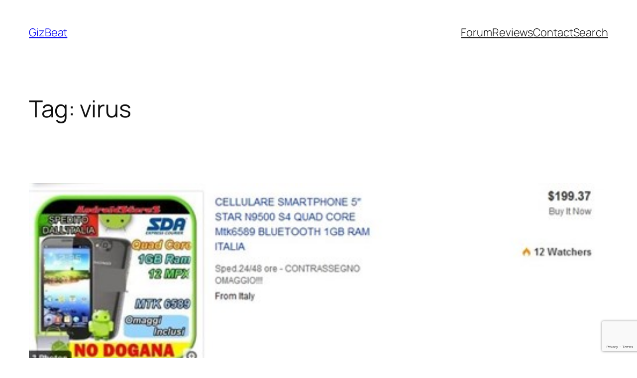

--- FILE ---
content_type: text/html; charset=utf-8
request_url: https://www.google.com/recaptcha/api2/anchor?ar=1&k=6LdPI4wUAAAAAKseYFKKmw1hSj-c7hFUlit1u-Gd&co=aHR0cHM6Ly9naXpiZWF0LmNvbTo0NDM.&hl=en&v=PoyoqOPhxBO7pBk68S4YbpHZ&size=invisible&anchor-ms=20000&execute-ms=30000&cb=gem1mv369b9c
body_size: 48680
content:
<!DOCTYPE HTML><html dir="ltr" lang="en"><head><meta http-equiv="Content-Type" content="text/html; charset=UTF-8">
<meta http-equiv="X-UA-Compatible" content="IE=edge">
<title>reCAPTCHA</title>
<style type="text/css">
/* cyrillic-ext */
@font-face {
  font-family: 'Roboto';
  font-style: normal;
  font-weight: 400;
  font-stretch: 100%;
  src: url(//fonts.gstatic.com/s/roboto/v48/KFO7CnqEu92Fr1ME7kSn66aGLdTylUAMa3GUBHMdazTgWw.woff2) format('woff2');
  unicode-range: U+0460-052F, U+1C80-1C8A, U+20B4, U+2DE0-2DFF, U+A640-A69F, U+FE2E-FE2F;
}
/* cyrillic */
@font-face {
  font-family: 'Roboto';
  font-style: normal;
  font-weight: 400;
  font-stretch: 100%;
  src: url(//fonts.gstatic.com/s/roboto/v48/KFO7CnqEu92Fr1ME7kSn66aGLdTylUAMa3iUBHMdazTgWw.woff2) format('woff2');
  unicode-range: U+0301, U+0400-045F, U+0490-0491, U+04B0-04B1, U+2116;
}
/* greek-ext */
@font-face {
  font-family: 'Roboto';
  font-style: normal;
  font-weight: 400;
  font-stretch: 100%;
  src: url(//fonts.gstatic.com/s/roboto/v48/KFO7CnqEu92Fr1ME7kSn66aGLdTylUAMa3CUBHMdazTgWw.woff2) format('woff2');
  unicode-range: U+1F00-1FFF;
}
/* greek */
@font-face {
  font-family: 'Roboto';
  font-style: normal;
  font-weight: 400;
  font-stretch: 100%;
  src: url(//fonts.gstatic.com/s/roboto/v48/KFO7CnqEu92Fr1ME7kSn66aGLdTylUAMa3-UBHMdazTgWw.woff2) format('woff2');
  unicode-range: U+0370-0377, U+037A-037F, U+0384-038A, U+038C, U+038E-03A1, U+03A3-03FF;
}
/* math */
@font-face {
  font-family: 'Roboto';
  font-style: normal;
  font-weight: 400;
  font-stretch: 100%;
  src: url(//fonts.gstatic.com/s/roboto/v48/KFO7CnqEu92Fr1ME7kSn66aGLdTylUAMawCUBHMdazTgWw.woff2) format('woff2');
  unicode-range: U+0302-0303, U+0305, U+0307-0308, U+0310, U+0312, U+0315, U+031A, U+0326-0327, U+032C, U+032F-0330, U+0332-0333, U+0338, U+033A, U+0346, U+034D, U+0391-03A1, U+03A3-03A9, U+03B1-03C9, U+03D1, U+03D5-03D6, U+03F0-03F1, U+03F4-03F5, U+2016-2017, U+2034-2038, U+203C, U+2040, U+2043, U+2047, U+2050, U+2057, U+205F, U+2070-2071, U+2074-208E, U+2090-209C, U+20D0-20DC, U+20E1, U+20E5-20EF, U+2100-2112, U+2114-2115, U+2117-2121, U+2123-214F, U+2190, U+2192, U+2194-21AE, U+21B0-21E5, U+21F1-21F2, U+21F4-2211, U+2213-2214, U+2216-22FF, U+2308-230B, U+2310, U+2319, U+231C-2321, U+2336-237A, U+237C, U+2395, U+239B-23B7, U+23D0, U+23DC-23E1, U+2474-2475, U+25AF, U+25B3, U+25B7, U+25BD, U+25C1, U+25CA, U+25CC, U+25FB, U+266D-266F, U+27C0-27FF, U+2900-2AFF, U+2B0E-2B11, U+2B30-2B4C, U+2BFE, U+3030, U+FF5B, U+FF5D, U+1D400-1D7FF, U+1EE00-1EEFF;
}
/* symbols */
@font-face {
  font-family: 'Roboto';
  font-style: normal;
  font-weight: 400;
  font-stretch: 100%;
  src: url(//fonts.gstatic.com/s/roboto/v48/KFO7CnqEu92Fr1ME7kSn66aGLdTylUAMaxKUBHMdazTgWw.woff2) format('woff2');
  unicode-range: U+0001-000C, U+000E-001F, U+007F-009F, U+20DD-20E0, U+20E2-20E4, U+2150-218F, U+2190, U+2192, U+2194-2199, U+21AF, U+21E6-21F0, U+21F3, U+2218-2219, U+2299, U+22C4-22C6, U+2300-243F, U+2440-244A, U+2460-24FF, U+25A0-27BF, U+2800-28FF, U+2921-2922, U+2981, U+29BF, U+29EB, U+2B00-2BFF, U+4DC0-4DFF, U+FFF9-FFFB, U+10140-1018E, U+10190-1019C, U+101A0, U+101D0-101FD, U+102E0-102FB, U+10E60-10E7E, U+1D2C0-1D2D3, U+1D2E0-1D37F, U+1F000-1F0FF, U+1F100-1F1AD, U+1F1E6-1F1FF, U+1F30D-1F30F, U+1F315, U+1F31C, U+1F31E, U+1F320-1F32C, U+1F336, U+1F378, U+1F37D, U+1F382, U+1F393-1F39F, U+1F3A7-1F3A8, U+1F3AC-1F3AF, U+1F3C2, U+1F3C4-1F3C6, U+1F3CA-1F3CE, U+1F3D4-1F3E0, U+1F3ED, U+1F3F1-1F3F3, U+1F3F5-1F3F7, U+1F408, U+1F415, U+1F41F, U+1F426, U+1F43F, U+1F441-1F442, U+1F444, U+1F446-1F449, U+1F44C-1F44E, U+1F453, U+1F46A, U+1F47D, U+1F4A3, U+1F4B0, U+1F4B3, U+1F4B9, U+1F4BB, U+1F4BF, U+1F4C8-1F4CB, U+1F4D6, U+1F4DA, U+1F4DF, U+1F4E3-1F4E6, U+1F4EA-1F4ED, U+1F4F7, U+1F4F9-1F4FB, U+1F4FD-1F4FE, U+1F503, U+1F507-1F50B, U+1F50D, U+1F512-1F513, U+1F53E-1F54A, U+1F54F-1F5FA, U+1F610, U+1F650-1F67F, U+1F687, U+1F68D, U+1F691, U+1F694, U+1F698, U+1F6AD, U+1F6B2, U+1F6B9-1F6BA, U+1F6BC, U+1F6C6-1F6CF, U+1F6D3-1F6D7, U+1F6E0-1F6EA, U+1F6F0-1F6F3, U+1F6F7-1F6FC, U+1F700-1F7FF, U+1F800-1F80B, U+1F810-1F847, U+1F850-1F859, U+1F860-1F887, U+1F890-1F8AD, U+1F8B0-1F8BB, U+1F8C0-1F8C1, U+1F900-1F90B, U+1F93B, U+1F946, U+1F984, U+1F996, U+1F9E9, U+1FA00-1FA6F, U+1FA70-1FA7C, U+1FA80-1FA89, U+1FA8F-1FAC6, U+1FACE-1FADC, U+1FADF-1FAE9, U+1FAF0-1FAF8, U+1FB00-1FBFF;
}
/* vietnamese */
@font-face {
  font-family: 'Roboto';
  font-style: normal;
  font-weight: 400;
  font-stretch: 100%;
  src: url(//fonts.gstatic.com/s/roboto/v48/KFO7CnqEu92Fr1ME7kSn66aGLdTylUAMa3OUBHMdazTgWw.woff2) format('woff2');
  unicode-range: U+0102-0103, U+0110-0111, U+0128-0129, U+0168-0169, U+01A0-01A1, U+01AF-01B0, U+0300-0301, U+0303-0304, U+0308-0309, U+0323, U+0329, U+1EA0-1EF9, U+20AB;
}
/* latin-ext */
@font-face {
  font-family: 'Roboto';
  font-style: normal;
  font-weight: 400;
  font-stretch: 100%;
  src: url(//fonts.gstatic.com/s/roboto/v48/KFO7CnqEu92Fr1ME7kSn66aGLdTylUAMa3KUBHMdazTgWw.woff2) format('woff2');
  unicode-range: U+0100-02BA, U+02BD-02C5, U+02C7-02CC, U+02CE-02D7, U+02DD-02FF, U+0304, U+0308, U+0329, U+1D00-1DBF, U+1E00-1E9F, U+1EF2-1EFF, U+2020, U+20A0-20AB, U+20AD-20C0, U+2113, U+2C60-2C7F, U+A720-A7FF;
}
/* latin */
@font-face {
  font-family: 'Roboto';
  font-style: normal;
  font-weight: 400;
  font-stretch: 100%;
  src: url(//fonts.gstatic.com/s/roboto/v48/KFO7CnqEu92Fr1ME7kSn66aGLdTylUAMa3yUBHMdazQ.woff2) format('woff2');
  unicode-range: U+0000-00FF, U+0131, U+0152-0153, U+02BB-02BC, U+02C6, U+02DA, U+02DC, U+0304, U+0308, U+0329, U+2000-206F, U+20AC, U+2122, U+2191, U+2193, U+2212, U+2215, U+FEFF, U+FFFD;
}
/* cyrillic-ext */
@font-face {
  font-family: 'Roboto';
  font-style: normal;
  font-weight: 500;
  font-stretch: 100%;
  src: url(//fonts.gstatic.com/s/roboto/v48/KFO7CnqEu92Fr1ME7kSn66aGLdTylUAMa3GUBHMdazTgWw.woff2) format('woff2');
  unicode-range: U+0460-052F, U+1C80-1C8A, U+20B4, U+2DE0-2DFF, U+A640-A69F, U+FE2E-FE2F;
}
/* cyrillic */
@font-face {
  font-family: 'Roboto';
  font-style: normal;
  font-weight: 500;
  font-stretch: 100%;
  src: url(//fonts.gstatic.com/s/roboto/v48/KFO7CnqEu92Fr1ME7kSn66aGLdTylUAMa3iUBHMdazTgWw.woff2) format('woff2');
  unicode-range: U+0301, U+0400-045F, U+0490-0491, U+04B0-04B1, U+2116;
}
/* greek-ext */
@font-face {
  font-family: 'Roboto';
  font-style: normal;
  font-weight: 500;
  font-stretch: 100%;
  src: url(//fonts.gstatic.com/s/roboto/v48/KFO7CnqEu92Fr1ME7kSn66aGLdTylUAMa3CUBHMdazTgWw.woff2) format('woff2');
  unicode-range: U+1F00-1FFF;
}
/* greek */
@font-face {
  font-family: 'Roboto';
  font-style: normal;
  font-weight: 500;
  font-stretch: 100%;
  src: url(//fonts.gstatic.com/s/roboto/v48/KFO7CnqEu92Fr1ME7kSn66aGLdTylUAMa3-UBHMdazTgWw.woff2) format('woff2');
  unicode-range: U+0370-0377, U+037A-037F, U+0384-038A, U+038C, U+038E-03A1, U+03A3-03FF;
}
/* math */
@font-face {
  font-family: 'Roboto';
  font-style: normal;
  font-weight: 500;
  font-stretch: 100%;
  src: url(//fonts.gstatic.com/s/roboto/v48/KFO7CnqEu92Fr1ME7kSn66aGLdTylUAMawCUBHMdazTgWw.woff2) format('woff2');
  unicode-range: U+0302-0303, U+0305, U+0307-0308, U+0310, U+0312, U+0315, U+031A, U+0326-0327, U+032C, U+032F-0330, U+0332-0333, U+0338, U+033A, U+0346, U+034D, U+0391-03A1, U+03A3-03A9, U+03B1-03C9, U+03D1, U+03D5-03D6, U+03F0-03F1, U+03F4-03F5, U+2016-2017, U+2034-2038, U+203C, U+2040, U+2043, U+2047, U+2050, U+2057, U+205F, U+2070-2071, U+2074-208E, U+2090-209C, U+20D0-20DC, U+20E1, U+20E5-20EF, U+2100-2112, U+2114-2115, U+2117-2121, U+2123-214F, U+2190, U+2192, U+2194-21AE, U+21B0-21E5, U+21F1-21F2, U+21F4-2211, U+2213-2214, U+2216-22FF, U+2308-230B, U+2310, U+2319, U+231C-2321, U+2336-237A, U+237C, U+2395, U+239B-23B7, U+23D0, U+23DC-23E1, U+2474-2475, U+25AF, U+25B3, U+25B7, U+25BD, U+25C1, U+25CA, U+25CC, U+25FB, U+266D-266F, U+27C0-27FF, U+2900-2AFF, U+2B0E-2B11, U+2B30-2B4C, U+2BFE, U+3030, U+FF5B, U+FF5D, U+1D400-1D7FF, U+1EE00-1EEFF;
}
/* symbols */
@font-face {
  font-family: 'Roboto';
  font-style: normal;
  font-weight: 500;
  font-stretch: 100%;
  src: url(//fonts.gstatic.com/s/roboto/v48/KFO7CnqEu92Fr1ME7kSn66aGLdTylUAMaxKUBHMdazTgWw.woff2) format('woff2');
  unicode-range: U+0001-000C, U+000E-001F, U+007F-009F, U+20DD-20E0, U+20E2-20E4, U+2150-218F, U+2190, U+2192, U+2194-2199, U+21AF, U+21E6-21F0, U+21F3, U+2218-2219, U+2299, U+22C4-22C6, U+2300-243F, U+2440-244A, U+2460-24FF, U+25A0-27BF, U+2800-28FF, U+2921-2922, U+2981, U+29BF, U+29EB, U+2B00-2BFF, U+4DC0-4DFF, U+FFF9-FFFB, U+10140-1018E, U+10190-1019C, U+101A0, U+101D0-101FD, U+102E0-102FB, U+10E60-10E7E, U+1D2C0-1D2D3, U+1D2E0-1D37F, U+1F000-1F0FF, U+1F100-1F1AD, U+1F1E6-1F1FF, U+1F30D-1F30F, U+1F315, U+1F31C, U+1F31E, U+1F320-1F32C, U+1F336, U+1F378, U+1F37D, U+1F382, U+1F393-1F39F, U+1F3A7-1F3A8, U+1F3AC-1F3AF, U+1F3C2, U+1F3C4-1F3C6, U+1F3CA-1F3CE, U+1F3D4-1F3E0, U+1F3ED, U+1F3F1-1F3F3, U+1F3F5-1F3F7, U+1F408, U+1F415, U+1F41F, U+1F426, U+1F43F, U+1F441-1F442, U+1F444, U+1F446-1F449, U+1F44C-1F44E, U+1F453, U+1F46A, U+1F47D, U+1F4A3, U+1F4B0, U+1F4B3, U+1F4B9, U+1F4BB, U+1F4BF, U+1F4C8-1F4CB, U+1F4D6, U+1F4DA, U+1F4DF, U+1F4E3-1F4E6, U+1F4EA-1F4ED, U+1F4F7, U+1F4F9-1F4FB, U+1F4FD-1F4FE, U+1F503, U+1F507-1F50B, U+1F50D, U+1F512-1F513, U+1F53E-1F54A, U+1F54F-1F5FA, U+1F610, U+1F650-1F67F, U+1F687, U+1F68D, U+1F691, U+1F694, U+1F698, U+1F6AD, U+1F6B2, U+1F6B9-1F6BA, U+1F6BC, U+1F6C6-1F6CF, U+1F6D3-1F6D7, U+1F6E0-1F6EA, U+1F6F0-1F6F3, U+1F6F7-1F6FC, U+1F700-1F7FF, U+1F800-1F80B, U+1F810-1F847, U+1F850-1F859, U+1F860-1F887, U+1F890-1F8AD, U+1F8B0-1F8BB, U+1F8C0-1F8C1, U+1F900-1F90B, U+1F93B, U+1F946, U+1F984, U+1F996, U+1F9E9, U+1FA00-1FA6F, U+1FA70-1FA7C, U+1FA80-1FA89, U+1FA8F-1FAC6, U+1FACE-1FADC, U+1FADF-1FAE9, U+1FAF0-1FAF8, U+1FB00-1FBFF;
}
/* vietnamese */
@font-face {
  font-family: 'Roboto';
  font-style: normal;
  font-weight: 500;
  font-stretch: 100%;
  src: url(//fonts.gstatic.com/s/roboto/v48/KFO7CnqEu92Fr1ME7kSn66aGLdTylUAMa3OUBHMdazTgWw.woff2) format('woff2');
  unicode-range: U+0102-0103, U+0110-0111, U+0128-0129, U+0168-0169, U+01A0-01A1, U+01AF-01B0, U+0300-0301, U+0303-0304, U+0308-0309, U+0323, U+0329, U+1EA0-1EF9, U+20AB;
}
/* latin-ext */
@font-face {
  font-family: 'Roboto';
  font-style: normal;
  font-weight: 500;
  font-stretch: 100%;
  src: url(//fonts.gstatic.com/s/roboto/v48/KFO7CnqEu92Fr1ME7kSn66aGLdTylUAMa3KUBHMdazTgWw.woff2) format('woff2');
  unicode-range: U+0100-02BA, U+02BD-02C5, U+02C7-02CC, U+02CE-02D7, U+02DD-02FF, U+0304, U+0308, U+0329, U+1D00-1DBF, U+1E00-1E9F, U+1EF2-1EFF, U+2020, U+20A0-20AB, U+20AD-20C0, U+2113, U+2C60-2C7F, U+A720-A7FF;
}
/* latin */
@font-face {
  font-family: 'Roboto';
  font-style: normal;
  font-weight: 500;
  font-stretch: 100%;
  src: url(//fonts.gstatic.com/s/roboto/v48/KFO7CnqEu92Fr1ME7kSn66aGLdTylUAMa3yUBHMdazQ.woff2) format('woff2');
  unicode-range: U+0000-00FF, U+0131, U+0152-0153, U+02BB-02BC, U+02C6, U+02DA, U+02DC, U+0304, U+0308, U+0329, U+2000-206F, U+20AC, U+2122, U+2191, U+2193, U+2212, U+2215, U+FEFF, U+FFFD;
}
/* cyrillic-ext */
@font-face {
  font-family: 'Roboto';
  font-style: normal;
  font-weight: 900;
  font-stretch: 100%;
  src: url(//fonts.gstatic.com/s/roboto/v48/KFO7CnqEu92Fr1ME7kSn66aGLdTylUAMa3GUBHMdazTgWw.woff2) format('woff2');
  unicode-range: U+0460-052F, U+1C80-1C8A, U+20B4, U+2DE0-2DFF, U+A640-A69F, U+FE2E-FE2F;
}
/* cyrillic */
@font-face {
  font-family: 'Roboto';
  font-style: normal;
  font-weight: 900;
  font-stretch: 100%;
  src: url(//fonts.gstatic.com/s/roboto/v48/KFO7CnqEu92Fr1ME7kSn66aGLdTylUAMa3iUBHMdazTgWw.woff2) format('woff2');
  unicode-range: U+0301, U+0400-045F, U+0490-0491, U+04B0-04B1, U+2116;
}
/* greek-ext */
@font-face {
  font-family: 'Roboto';
  font-style: normal;
  font-weight: 900;
  font-stretch: 100%;
  src: url(//fonts.gstatic.com/s/roboto/v48/KFO7CnqEu92Fr1ME7kSn66aGLdTylUAMa3CUBHMdazTgWw.woff2) format('woff2');
  unicode-range: U+1F00-1FFF;
}
/* greek */
@font-face {
  font-family: 'Roboto';
  font-style: normal;
  font-weight: 900;
  font-stretch: 100%;
  src: url(//fonts.gstatic.com/s/roboto/v48/KFO7CnqEu92Fr1ME7kSn66aGLdTylUAMa3-UBHMdazTgWw.woff2) format('woff2');
  unicode-range: U+0370-0377, U+037A-037F, U+0384-038A, U+038C, U+038E-03A1, U+03A3-03FF;
}
/* math */
@font-face {
  font-family: 'Roboto';
  font-style: normal;
  font-weight: 900;
  font-stretch: 100%;
  src: url(//fonts.gstatic.com/s/roboto/v48/KFO7CnqEu92Fr1ME7kSn66aGLdTylUAMawCUBHMdazTgWw.woff2) format('woff2');
  unicode-range: U+0302-0303, U+0305, U+0307-0308, U+0310, U+0312, U+0315, U+031A, U+0326-0327, U+032C, U+032F-0330, U+0332-0333, U+0338, U+033A, U+0346, U+034D, U+0391-03A1, U+03A3-03A9, U+03B1-03C9, U+03D1, U+03D5-03D6, U+03F0-03F1, U+03F4-03F5, U+2016-2017, U+2034-2038, U+203C, U+2040, U+2043, U+2047, U+2050, U+2057, U+205F, U+2070-2071, U+2074-208E, U+2090-209C, U+20D0-20DC, U+20E1, U+20E5-20EF, U+2100-2112, U+2114-2115, U+2117-2121, U+2123-214F, U+2190, U+2192, U+2194-21AE, U+21B0-21E5, U+21F1-21F2, U+21F4-2211, U+2213-2214, U+2216-22FF, U+2308-230B, U+2310, U+2319, U+231C-2321, U+2336-237A, U+237C, U+2395, U+239B-23B7, U+23D0, U+23DC-23E1, U+2474-2475, U+25AF, U+25B3, U+25B7, U+25BD, U+25C1, U+25CA, U+25CC, U+25FB, U+266D-266F, U+27C0-27FF, U+2900-2AFF, U+2B0E-2B11, U+2B30-2B4C, U+2BFE, U+3030, U+FF5B, U+FF5D, U+1D400-1D7FF, U+1EE00-1EEFF;
}
/* symbols */
@font-face {
  font-family: 'Roboto';
  font-style: normal;
  font-weight: 900;
  font-stretch: 100%;
  src: url(//fonts.gstatic.com/s/roboto/v48/KFO7CnqEu92Fr1ME7kSn66aGLdTylUAMaxKUBHMdazTgWw.woff2) format('woff2');
  unicode-range: U+0001-000C, U+000E-001F, U+007F-009F, U+20DD-20E0, U+20E2-20E4, U+2150-218F, U+2190, U+2192, U+2194-2199, U+21AF, U+21E6-21F0, U+21F3, U+2218-2219, U+2299, U+22C4-22C6, U+2300-243F, U+2440-244A, U+2460-24FF, U+25A0-27BF, U+2800-28FF, U+2921-2922, U+2981, U+29BF, U+29EB, U+2B00-2BFF, U+4DC0-4DFF, U+FFF9-FFFB, U+10140-1018E, U+10190-1019C, U+101A0, U+101D0-101FD, U+102E0-102FB, U+10E60-10E7E, U+1D2C0-1D2D3, U+1D2E0-1D37F, U+1F000-1F0FF, U+1F100-1F1AD, U+1F1E6-1F1FF, U+1F30D-1F30F, U+1F315, U+1F31C, U+1F31E, U+1F320-1F32C, U+1F336, U+1F378, U+1F37D, U+1F382, U+1F393-1F39F, U+1F3A7-1F3A8, U+1F3AC-1F3AF, U+1F3C2, U+1F3C4-1F3C6, U+1F3CA-1F3CE, U+1F3D4-1F3E0, U+1F3ED, U+1F3F1-1F3F3, U+1F3F5-1F3F7, U+1F408, U+1F415, U+1F41F, U+1F426, U+1F43F, U+1F441-1F442, U+1F444, U+1F446-1F449, U+1F44C-1F44E, U+1F453, U+1F46A, U+1F47D, U+1F4A3, U+1F4B0, U+1F4B3, U+1F4B9, U+1F4BB, U+1F4BF, U+1F4C8-1F4CB, U+1F4D6, U+1F4DA, U+1F4DF, U+1F4E3-1F4E6, U+1F4EA-1F4ED, U+1F4F7, U+1F4F9-1F4FB, U+1F4FD-1F4FE, U+1F503, U+1F507-1F50B, U+1F50D, U+1F512-1F513, U+1F53E-1F54A, U+1F54F-1F5FA, U+1F610, U+1F650-1F67F, U+1F687, U+1F68D, U+1F691, U+1F694, U+1F698, U+1F6AD, U+1F6B2, U+1F6B9-1F6BA, U+1F6BC, U+1F6C6-1F6CF, U+1F6D3-1F6D7, U+1F6E0-1F6EA, U+1F6F0-1F6F3, U+1F6F7-1F6FC, U+1F700-1F7FF, U+1F800-1F80B, U+1F810-1F847, U+1F850-1F859, U+1F860-1F887, U+1F890-1F8AD, U+1F8B0-1F8BB, U+1F8C0-1F8C1, U+1F900-1F90B, U+1F93B, U+1F946, U+1F984, U+1F996, U+1F9E9, U+1FA00-1FA6F, U+1FA70-1FA7C, U+1FA80-1FA89, U+1FA8F-1FAC6, U+1FACE-1FADC, U+1FADF-1FAE9, U+1FAF0-1FAF8, U+1FB00-1FBFF;
}
/* vietnamese */
@font-face {
  font-family: 'Roboto';
  font-style: normal;
  font-weight: 900;
  font-stretch: 100%;
  src: url(//fonts.gstatic.com/s/roboto/v48/KFO7CnqEu92Fr1ME7kSn66aGLdTylUAMa3OUBHMdazTgWw.woff2) format('woff2');
  unicode-range: U+0102-0103, U+0110-0111, U+0128-0129, U+0168-0169, U+01A0-01A1, U+01AF-01B0, U+0300-0301, U+0303-0304, U+0308-0309, U+0323, U+0329, U+1EA0-1EF9, U+20AB;
}
/* latin-ext */
@font-face {
  font-family: 'Roboto';
  font-style: normal;
  font-weight: 900;
  font-stretch: 100%;
  src: url(//fonts.gstatic.com/s/roboto/v48/KFO7CnqEu92Fr1ME7kSn66aGLdTylUAMa3KUBHMdazTgWw.woff2) format('woff2');
  unicode-range: U+0100-02BA, U+02BD-02C5, U+02C7-02CC, U+02CE-02D7, U+02DD-02FF, U+0304, U+0308, U+0329, U+1D00-1DBF, U+1E00-1E9F, U+1EF2-1EFF, U+2020, U+20A0-20AB, U+20AD-20C0, U+2113, U+2C60-2C7F, U+A720-A7FF;
}
/* latin */
@font-face {
  font-family: 'Roboto';
  font-style: normal;
  font-weight: 900;
  font-stretch: 100%;
  src: url(//fonts.gstatic.com/s/roboto/v48/KFO7CnqEu92Fr1ME7kSn66aGLdTylUAMa3yUBHMdazQ.woff2) format('woff2');
  unicode-range: U+0000-00FF, U+0131, U+0152-0153, U+02BB-02BC, U+02C6, U+02DA, U+02DC, U+0304, U+0308, U+0329, U+2000-206F, U+20AC, U+2122, U+2191, U+2193, U+2212, U+2215, U+FEFF, U+FFFD;
}

</style>
<link rel="stylesheet" type="text/css" href="https://www.gstatic.com/recaptcha/releases/PoyoqOPhxBO7pBk68S4YbpHZ/styles__ltr.css">
<script nonce="4KswPBQfSyqIUPgMUJ1Ekw" type="text/javascript">window['__recaptcha_api'] = 'https://www.google.com/recaptcha/api2/';</script>
<script type="text/javascript" src="https://www.gstatic.com/recaptcha/releases/PoyoqOPhxBO7pBk68S4YbpHZ/recaptcha__en.js" nonce="4KswPBQfSyqIUPgMUJ1Ekw">
      
    </script></head>
<body><div id="rc-anchor-alert" class="rc-anchor-alert"></div>
<input type="hidden" id="recaptcha-token" value="[base64]">
<script type="text/javascript" nonce="4KswPBQfSyqIUPgMUJ1Ekw">
      recaptcha.anchor.Main.init("[\x22ainput\x22,[\x22bgdata\x22,\x22\x22,\[base64]/[base64]/[base64]/KE4oMTI0LHYsdi5HKSxMWihsLHYpKTpOKDEyNCx2LGwpLFYpLHYpLFQpKSxGKDE3MSx2KX0scjc9ZnVuY3Rpb24obCl7cmV0dXJuIGx9LEM9ZnVuY3Rpb24obCxWLHYpe04odixsLFYpLFZbYWtdPTI3OTZ9LG49ZnVuY3Rpb24obCxWKXtWLlg9KChWLlg/[base64]/[base64]/[base64]/[base64]/[base64]/[base64]/[base64]/[base64]/[base64]/[base64]/[base64]\\u003d\x22,\[base64]\\u003d\x22,\x22KhAYw43Cm0/DusKzw5nCu8KhVhkzw65Nw4RzZnIyw73DnjjCp8KDLF7CiTPCk0vCpcK3A1ksL2gTwrzCn8OrOsKzwp/CjsKMEMKBY8OKSAzCr8ODNXHCo8OACwdxw70/ZDA4woRhwpAKEcOhwokew4DCrsOKwpILKlPCpGZ9CX7DglvDusKHw6/DjcOSIMOEwrTDtVhxw5xTS8Kzw6Nud3PCuMKDVsKswqc/[base64]/[base64]/Dqm/DiMOkSMOMwrLCs8OewoFoMDDDq8OCAMONwo/Co8K/GMKxVSZaTFDDv8O7K8OvCm48w6xzw4nDgSo6w7XDosKuwr0Pw64wWlodHgx5wr5xwpnCjUErTcKKw7TCvSI2MhrDjg5BEMKAT8O9bzXDtMOYwoAcGsKxPiF7w4Ujw5/DksO+FTfDjXPDncKDKmYQw7DCvMKRw4vCn8OdwpHCr3EAwqHCmxXCjcOzBHZ6QzkEwr/[base64]/DglrCk8KVdQlRBMKKY8ONwr3Dq8Krwp8swqrDtFcww5zDosKHw4haG8O0U8KtYm3CkMKEJ8KSwpopCGkmR8Kiw7JlwrZXLsKkAsKew7LCky/CrcKFHMO4VVjDh8OMYcKSEsOGw6F+wp/ClMOsCCUEZ8OaUBg1w7tWw7xjcRAvTMOQb0BLdsKDBRDDjGrDksKnw5FRw5/[base64]/CkylKf8O8HcKYw61rw4YwVyLDn8OLwoPDjQdtw7HCslkLw4DDrVYGwo3Cml95w4A4B23CqRnDnMKfw5PCkcKpwr9Xw4DCnMOdX0TDosKwesK/wqRCwrEsw7DCoBsGwpsPwqjDsTJiw6LDpcKnw795GRDDjGJSw4DDiGTCjnzDtsOfR8KZRsKmwovDocKlwonCj8KCMcKawo/[base64]/[base64]/CcORZGENwopMNz/DqMOPwpXDoj7CnEMWw5F/[base64]/wo/[base64]/CqU0CCMOpw64KD8OxAm0TY3w1wqw1wpIkwpHDl8KeOcOYw4HCh8O/QAUmJU/[base64]/OcOiw63Du8OMwrzDhA16wrtNYGjCiMOiUX/Di8OBwoQQIsOUwrvClAIOAsK3FHvCqDXCh8K2WyhQw51hWU3DnhsTwqPCgQzChmRHw6Mrw77CsHkPKcK+XcK3woMmwogJw5NowprDl8OSwoXCkCbDrsKtQBXCr8OLLMK5dG/DvBdrwr9bIcKMw4rChsOpw69Jwqh6wrNGbx7DqzvCpDApw63CksKVS8OtJ0M2woMhwqDCo8KLwqDCmcK9w5vCncKpw59Fw4sjM3UowqQORMOIw4nDhxVmNUxWe8OYwr3DusOdNWHDvUPDsSxzIMKPw6HDvMKZwozCvWsqwoHCjsOsdcO4wos7PxfDnsOETAU/w5nDphbCuxJwwplrK2FvaEfDtE3ChMK8BiXDjMK5woYTJcOgwo/Dg8K6w7bDn8Kxw7HCrUHCg3nDn8OJaHnCicOHVzvDksOfwq7Ctk3DpsKNTnjCqMK9WcK2wrLClyPDsA55w58jIT3Cr8OvPMO9fcO1RsKiVsKpw5owQWHCjBzDmcKXX8OJw5PDnR/Dj1sgw6TDjsOLwpzDs8O8GRTCicK3w6sCWjPCu8KcHnFRTG/DuMKREhUUWMKcJsKFZsKiw6PCqsO4asOsfcO1woEkU0nCisO7wonCkMOPw5ASwrzCjjdJP8OKPDXCn8OwUCxwwrxNwqF1HMKVw6Q6w5dRwpfCnGzDnsKmecKGwp5VwrQnwrXCihwCw57DjHbCnsO6w6R9WyZqwoXDkGNdw7xPY8Ogw53Ch1Bgw5/[base64]/b8KTWUjCgjIFRMKew4zCsQbDhsOGWkkcwqEAwqkTwp5ZXmsBwrYowprDvFRbQsOtX8KTwqNjXl0fL1bCn1kBwrLDvH/DrsK8cAPDjsKLKcKmw7jDkcOkJcO8NcODF1PCscOBHyZMw7ojfMK4LcO5wpvDmTgeLlPDiyE6w49rwooUZRMsL8KfYsKMwp8Hw6Ymw5R9ccOYw7Izw7VUbMKtFsKDwqwhw77CusOOAVNRGB/[base64]/CjVLClsKew4TCglRta8Ksw5kiVl44fm/CvsOiVkvDtcKUwolzwpopWk/[base64]/CmCpxwoPCoynDv8KKw4zDimQgwpw3w5tTw7nDgw/DtDXCjEPDgMKrdiXDtcKgw57DqGV2w483OcKpw49ZKcKKB8OKw7/Cu8KxLS/CtcOCw7kIw5U9w5LDiAMYZGXDksKBw6zChDI2bMOcwpLDjsKdWAnCo8K0w7VrD8O6w78macKEw61tZcK4bT7DpcKqOMKcNk/DoUY7wqMJGiTCncKiwqLCk8OuwoTDncK2PUxuw5/DiMKdwrNoen7DpcK1eEXCmcKFQArDu8KEw4MZTcOGScKowpAnW1/DksK0wqnDknTCjcKGw4jCiC3Dv8KAwrlydn9ZX0sowrjCqMOyRzXCpyoFVMKxw6l0w7BNw799OHrCqcO2OELClsKxD8Kww4rDmSk/[base64]/DoWjCoXTDmcOlIMOiN8OpwrXClMKXwrbDigdXw7Jsw58AYFY6wrDDhcKlGVFuZ8ObwqEER8KHwrzDsgvDosKDSMKVWMKTDcKNfcOHwoFBwqAPwpJMw7gBw6wwKDHCnhHCjU8YwrNnwoBbOR/CuMK1woTCmcO9EHPDigXDkMKbwrTCnwBww5nDucKQHsKVZcO+wrzDpGxUwqnCgwfDrsKRwrLDjcKMMsKQBF81w5DCklRswqYqw7JtKTAbeiLCn8K2wogQRhVZw4PCvBPDmBTDlA40GlJKPSIkwqJFw4/CvMKMwqvCvcK1OsODw7gbwroJwpIewqzCkcKZwpPDucOhHcKZOBZlX3YKUsO5w4Vdw593wpICwpzDkSc8QE1JLcKnMMKwBQ3CisKFdWxyw5LCtMKWwqrDgXTDg2LCl8OfwqjCusKEw4YMwpLDksObw4/CvgNNPcKywq7DrsO+w553VcKow4zDhsOWwrQzU8OGHD7DtFksw6bCqcOHHkDCuBN+w7ssSSBoZ0TClcOZQzQsw4l1wq4fUj0XQmkzw6DDgMOZwqM1wqoNIi8jUsK/LjQqNcO9wrfCrsO6TcKyesKpw6TCkMK2e8OOBMKdwpAwwpoGw53Co8Otw59iwptkw5vChsK4D8KCGsKHY2nCl8K2w6YMV3nCoMOJQ2jDpSbCtl/CmSpSaTXCrVfDhWlteUAob8KfcsOjwpVmZ13CpBhxGsKRaXxww6EfwrnDpMKpccKlwrbCrsOcwqBCwrZXIsKHDH7Ct8OsC8Ohw7zDo0fClsK/wpdhHcOXNhbCj8KrCjZ8NMOsw5fDmgTDj8O1R0gEwqXCuWPDscKMw7nDvcO+fgbDkMKuwr/CvyjCuV0Cw5fDqsKnwrtjw5AUwrTCgsO5woXDtB3DsMOJwpjDjVxFwrRBw5ELw4bDqMKjEMKEwpUAf8OIecKYeT3CpcKUwo4jw7jCqz3CqhACe0/CliU1woLCkBg7dXXCqS7CoMOFQcKSwp80OzfDscKSH2UJw6/CncO0w7bDvsKYVMOgw5toKF/[base64]/CpcO8aMKaw4DCnBYpUCfDtnbDnB7Cq8Kawp0KwqomwoIpDMK3wqhUw4tMC2/ChMO+wqfCrsOBwprDm8KbwqDDhnLCmMKdw4tNw58Fw7DDikfCgAnCjjooTsO+w6xLw6PDlTLDo2rDgiUvBx/DiUDDslIxw788BF7CuMO9w5zDiMOfwp4wCcOob8K3KcOFR8OlwpI/[base64]/DkcO+cRDDvnB4ecOPw6AadEbCl0fDmsKfw7PDihPCrMKOw6xIwq7DqAhyClwaPBBAwpk9wq3CpjDClUDDmUZnw71IM3FOGRLDncOoFMKrw6IUIThPazfChMK6e21MbHYuTsO5VcKKLQs+dw/CrMKBfcKwNk1ZTwpwdHUAwq/[base64]/DpE1QQ8OowrwWPALDhFxLw4DDkMOtwrkZwrcbwqLDuMKjwqtSURbCrgw8w41Zw5LDtcKIbsKRwr/ChcKwLwIsw4R9GsO9GDbDlzdsX33DqMK8elPCrMKkw6DDo2xHw7jCpsKcw6UQw5XDh8Oyw7fCtcOeEcKKcBdNaMOww7kNAXHDpsO4wpjCsV/DlcOtw47CtcKCaU9QRSHCpCPCqMKQHDvDjhPDiA3CqcOAw79Awptyw5jCusKMwrTCuMKtRE7DvsKjw6l5J18Hwqt9Z8OjGcK6e8K2wpRYw6rDgsO/w5d7bsKOwo3DnxgnwpHDrcOSZ8K0wrcVfcOtaMOWJ8Ofc8Odw67Dl1PDtMKEEcKCVT3CmxrDhXgbw5pgwp/Dqy/Du1rClsOMS8O7VU7DgMOEJMKaDMOZNB7DgsOrwpPDlGJ/LcOXK8Kkw4rDvjzDjsO+wo/Cl8KSZ8Kvw6zCksK9w7DDqDQuQ8KtNcOiXSQuWsK/Wn/Djx/Dh8KqOMKSYsKdw6nClcKvDgHCuMKfw6nCvhFEw4/Cs25gcMOnHCZNw4jCrS7DncKSwqbCl8OGw5cAecONwq7DvsKzM8Olw7wawqPDqsOJwobCp8KOTSgnw6MzVy/DhQPDrVDDl2PDlkzDssO2eCIzw73ChE7DkHA7STbDjMOgTsOEw7zCtsKhOMKKw4DDg8OUwo1FKEw/UlkzSFwUw7LDu8OhwpnDjUIXQ185wonCgyRsVcOWV1g/f8O7I0o+VyDCtMK/[base64]/wqUBB8KMa8KSw4lYWcKrATEnA8O5GMOQw7XCvcOBw58MZ8KNOjnCvsOgKT7Cg8K7w6HChjrCuMOaa28EDMO+w5PCtEYUw43DscOlDcOfwoFaPMKAEU3DucKtwrzCrQLCmRoBwoAKZnJfwoLCuDw5w6xiw4bCjsKpw4HDisO6NWg2wpRhwrhVOMKgfWrDmQnCiiYRwq/[base64]/DMOTw5VeMQR0wozCssOeUsKSMcOfwpTCrcKHw4PDj1DDjW8SbcKgXsK6NsKhBsOFJMKaw58iwrd2wrDDnsOMRThTWMKJwovCuFbDh0h6JcKXOTlHKnXDgm07JljDsgLDvMOMw5vCp1B5wq/[base64]/wrfDhMOwVAYnB8KwP1XCjRLCrMKoXcOpLFPDm27CmMKMWcKzwr1qwo/CocKIGlHCsMOzDVlvwrx5YTjDqnXDhQLDnw/Cn0M2w6Q6wooJw61Bw5IYw6bDh8OOV8KGesKAwqjCl8OHwrUsVMOKPV/[base64]/Iypkw5k3WcKhMGkBEFk/HMOzLMKpw4tBYWPDrmwCwosBwqRfw7fCoETCk8OBVXwQBcKwFXRfGRLDuHNDcMKXw6cEfMK8YWfCkDYLDA3DiMOdw6LDq8KVw5zDvUfDl8KeKmjCt8O0w7bDgsK6w59/D3kGw4xNIcKDwr1Qw7B0A8KWKDrDg8K7wo3Di8OzwonCjylaw5B/[base64]/DhsOzw6TCgMKHZTIFwqTCnAV4M8KDw63Cs18UOyzDh8Kxwp8Vw4zDnGtLCMKRwpbCqT7Crm9PwprDusOxw4PDosOywrpBIMOccH1ODsOeRUtCBR1+w67Dsis+wrV3wqQUw4bDgVwUwrnCii5rwpJpwpBvaxPDg8K0wpdPw7tSNDpBw6l+w4TCgsK+MgdGDk/DgF7ClcKHw6XDog83w6k8w7HDlzHDoMKww5PCpHBsw7Rxw4AYUsKDwqrDrQPDjXw3O1Bgwr3Cgx/[base64]/DgBt4wpbClsKFwo/DrhXDpMK7DwPDpcKewr3DrMKpSyXCrwLCuwwowrbDgcKGIcKQfcKKw49AwrHCnMOuwqEQw47CrMKGwqXDhT3DvRN5TcOuw58XHGzCgMK9w6LCq8ONwqrCrHnCocKCw5jCkS/[base64]/[base64]/DlB7DhsKmwrLCm2pVdg4Cwpx6w5nDpBHCnWLCtwgXw7HCvU/CqAvCoVLCuMO4wpJ7wrxHJ2LCn8KiwqIiwrUREMOwwr/DlMOowo/Dpy5ewp7CvMKYDMOkwoHDj8Omw755w7rCucO2wrsswrPCmcKkw7tUw4fDqmo1worCh8Kvw5N6w4YDw7oHL8OKRhHDni7DssKqwohHwqDDqcOsUETCu8KgwqzClUx5FsKpw5VvwoXDssKmd8K3PD/CgHLCvSHDlGwPOsOXYCjCgsOywokxw4JFdcKnwonDuD/[base64]/CsWZVwppQAcOfBcK+wrVVXsKpMcKuIx5sw754YQxoU8KPw5vDr1DCjxVXw7jDu8K+Y8OHw4XDhi/[base64]/e8KhbMOuGMO9w4zCusKYw69ywq9Vw7rDtDEtw6g7wpDDgQN5fMOhTsOaw7PDn8OuBR59wovDnh4JUwBeMQ3DscK7SsKGbjI8dMORWcOFwoDClMOHw4TDvsKOYGfCq8OUWsOzw4jDksOld2XDiFwKw7TDisKVWwjCkcOkwojDuG/Cm8OsXMOwUsKyQcKHw53CjcOCHcOKwoZdw6lbKcOIw4tYwqs0YVh0wpZZw4XDiMO8wrl2wqTCh8ORwrh5w7TDp2LDgMOzw47Dr2o5asKLw57DoVpAwoZTKMOzw58iNcKtSQVfw7I+SsOwFBotw6cIw7tDwokCZjBiTwDDp8KJATHDjw5xw7/Cj8K9wrLDvlDDijrCpcOiw5x5w4jDim43IMObw7B9woXDjj7CjRHDssOtwrfCnkrCjMO2wpXCvWHDksOCwrrCkcKXwpjCr1wsRcOlw4Ufw6DCjMODWWDCt8OMVk7DrwHDhC0/wrTDswXDrXvDrsKaT07DlcKpw7lHJcKhEzVsDCTCrQwFw6ZFFEfCmUPDv8Oww54pwoNLwqFUAcO7wpZYKsKBwpIbbiQ3w5XDjMOBCsO2cjUXwr5wW8K/w6h/[base64]/DvRcgw4bCkSXCt8OHw4wZbiwmHMKiPnHDt8KuwqgTTyTCn1wkw6rDi8KlZMOTOhPDtQ9Ww5Mawok8DsO8PsKQw4vCscOIwoFkH31BShrCkQLCujnDg8Ocw7cfScKZwqbDuU0PHlrCpGDCmMKYw6XCpws/w6rDnMO4O8ODamsOw7DCk11Yw71nSsONw5nDsyzCh8ONwoVRGsKBw5fCvhvCmhzCmcKSdHdrwphKBmpIX8K7wo4pHX/Cp8ONwoIYw4XDmMK1aBYNwqx4wo7DuMKVaB9Ub8KCOUF/w7gCwr7DuHYcH8KTw4AZImh9WHdeYWE5w4MEScOeHMO1RQ3CuMOYdXPDhX7CsMK3a8O2A2USTsOOw5tqQsOvWS3DjcOBPMKtw5F2wpoxQF/DnsOYCMKaaVnCgcKNw74Ew68yw6/CpsOhw5t4bl8cXsKuwq03PcO7woM9wpRUw4RJcsO7WFHCkMKDOcOGRsOtZirCgMOQwpbCssKeQRJuwofDsz0DGR3CvXvDiQYjw5TDlwfCjRYuU2PCslh/[base64]/DosOmwrfCgX5PDsKlXnEuwrfDocOsOsKhY8KVwrdVwqzCrjw/[base64]/DuEwXU8O9VV/DoWAid8OePcOpw5RxclZpwqcZwoTDiMOkYifDqcKdNsOPO8OHw5vChXZxQcK9w65MHm/[base64]/[base64]/[base64]/CrjrCh8KaJhFpFsKLQsOUw4ZZw6fConjCkMOWw6vCnMOXw7ABfXNhasOHQn/CssOlKQU8w7ocwrbDjsOZw7/[base64]/wrZ+KsOSwr/CsMK4AcKWUUbDisKMIyzDhERDFsKRwr/CucOnUMKDQcKewo3CpWvCuhfDjjjCuQ7CgcO3KTcUwpBxwrLDucK4OVnDnFPCq30GwrrCvMK8CMK5wqRHw6Y5wpHDhsOLR8OJVUTCqMKpwo3DnwHCnzHDh8KgwoJGOMOucwsRasK8FsK6LsK2bk4OPsOrwpYyCCXCucKbZMK/w4kOwrAVcFB9w5pNw4rDlMKiU8KYwp8Xwq3Cp8KmwozDmF0qQMKNwrLDvk7DtMOEw5kSwo59wr/Cu8Ouw5/Coh1lw6hswrtSw5vCrATCgG9EXHB6GcKVwoYkQcOmw7rDr23DtcOdw7lIY8OWTHPCu8KYAzIpbCAtwqYnwr9oRXnDjsObUkzDssKaDlg9wp13DcOBw6TCjQXCqlXCky3DlMKZwonCgcOuQMKDVVrDv28Rw5ZOa8O1w7w/w7UGOcOCBAfDjsKRZsKew4vDpcK7RmQZD8OgwrHDjnJXw5fCh13DmcOwF8O0LyDDjDPDuiTCjcOCJnbDl1Mswp5aXBluAMOyw51IO8O/w6HCnmXCsHPDkMKHw63DmAxcw5bCpSxfOcODwpTDgjPCpQEpw4DCnXVzwqTChcKSTsKRdcKNw5rDkEVlRHfDg0J0w6dyIBzDgjU+wojDlcO/OVhuwph/[base64]/NQBBJsOiw5ESw7wGwq7CnMOoFgYlw6vCiAXDjcKRV2hWw5XCsADCjcO9w7jDm23ChxQXUk/[base64]/c2vCnRceQU7DnjMjw4M+FMOBJhHDsBPDksKzVjQzQgfCsSwUwo09QAQ+wrVYwrI7ThLDrcOnwrXCrncjN8OTOcKgTsOZVE4jNsKKMcKowpAlw4TCoxMXKg/DoBEUDsKIC1N+DQ4LW0EYHjLCm3XDikzDtiUDwp4ow4VsScKEX1YbBsKaw5rCrcOVw7/CnXpKw7Q7BsKfSMOYaHnCnlBTw5BdLnDDmFnCnsOow5LCoFprbTPDnDsHZMKOwqlVbGRVR18TTm9VbX/Duy/[base64]/Dl8OIw71Twq3Dri0vwrwawr7ClDDDlQduwpDCmgXDhMKRB3FfcUfCt8KraMKgwrEgdsKgwrbCrDbCmcKJAsODHB/[base64]/O8Kfw4dpPVxhwoNeCT3Co1ZkaMOYVCMrccK5w6nDsS9jWcKOCsKsTcOiFRnDqHTDtsOewqTCrcOkwq/CucOdaMKBwqwpSMK/w6wBwr3CkmE7wqZww6zDpwfDgAUHOMOkC8OiUQpxwqMsZsKhOMOGKhwqMS3Dq0fCkxfChFXDusOKU8O6wqvDqjVmwoUPUsKoNFTDvMOKw4ADfFlwwqEfwp1gNMOUwoQWN1zDqjs7w582woESb0scw4rDmsOKZ1HCtBrCp8KNccKgFMKTHDVmc8Kjw4/[base64]/[base64]/Dn8OlwqPCghvCiUvDtFBJw6LCrTTCgMOdw57DrxnDrMOmwqp6w4Yswr4cw5RpBxvCuETDoltsw7fCvQxkA8Oqwp82wrxdKMK8wr/CocOyIMOuwrDDlhPDiRjCunnChcKfOyh9woVLdFQ4wpLDhHIRSQ3CvsK/McKKZlbDtMObFMOrSsOkEF3DsBjDv8KgQQ51PcO+Y8OCwpLDj23CoDYBwrDCkMOfesO+w4nCoWTDl8ORw63CsMKdLsKuwqDDvxoWw45HBcKWw6PDhFJ9ZVzDpgt0w7/CnMK9ZsOAw7rDpsK6E8KRw6t3UcOPbsKbP8KvSWM+wpN+wodjwoQPwp7DmGpEwrlPQT/CvVIkwpnDicOEDCcyb3l/Xj3DhMOewrDDvTEqwrM/EEhDN1ZHwpknfU0wbmsxKA3Cojxlw5nDqgjCicK0w4zDpl5lORp8wpLCnWPCv8O1w65bw7NNw6bDocK8wpU5SizCk8K6w4gHwpdrw6DCkcKjw4bCgEVOeyJSw7FGM1IHVGnDi8K/wql6bUhXYWd7wqfCjmzDrnjDhB7Cmj7DsMOsH2kAw4PDl15pwrvCkcKbBHHDjsKUU8KTwqw0GcKQw6cTPQHDknLDtVLClEJVwp1Fw70pccKIw79VwrZ/ND1+w4vCsRHDrAUowqZBVTPDn8K/bjMjwq9wCMOcUMOww57DhMOIXhl6wqYewqc/CsOHw5YAA8K/w4JIMMKpwpdbQcOuwp4pL8K/D8OVJsO5CsOPWcOoJwnClMKQw6JRw6DDn2DCr13Ci8O/woQxdAoNAx3DgMOvwr7DnV/CjsK1YMODPTcNGcKhwpF8Q8OxwoMuH8OuwrUbCMOvEsOOwpVWAcKaWsOPwqXCmC1Xw7goDGzDpUzDiMOewrnDtTUcLDjDl8OYwqwbw5PCvMKGw77DhnnCkhduKWl/H8OYwp17f8Kew5LCicKcfMK+E8Kmwp88wrDDl0TChcKIbmkVHRDDv8KtUMKbwojDg8KUNwrCjTzCok9Ww63DlcOQw5AOwpXCq1LDjWTDtitPakA8DsONScOlS8K0w55FwooUdS/Dsm9qw6pxEgXDv8OjwoZ1TcKpwo4pXkVMwoVkw5kwbcK2bQ3Do1YzccKUHw4PccOxwp06w6DDqMOFfz/[base64]/DvQwGw4oUZiVsN8OJwq5Cw7gQw6syE3V6w40SwoRvZGgoLcOAw6bDtFZBw5tuVhEeTmTDo8Kjw4F/ScO/N8OQAcOeJ8K8woDDjR4jw5LDm8K3cMKGwqtnCcOlTTRQClFmwoJtwqZWAMK4GRzDnV8DIsOVwpnDr8Khw5o6OVXDkcOSZ2xNdMKDwpDCnsO0w5zDmMKaw5bDmsOfw7rDhmBxVsOqwrVxRjMrw73DgB/Dk8OGw5fDoMK5T8OkwrjDtsKfwonCiCZKw5ovfcOzwophwrJvw7PDnsOdSWrCoU/CpQF2woElOsOew4jDqcK9fcOGwo3CkcKHw5VqLi3DksKawrPCs8OPQ3rDv3lRw5DCvTYIw5nDlVPCkmkEI1pxA8OWYXE5Q0DDgT3Ck8OewrbDksKFUU7CjVfCrRI4SCnCjcOQw7xUw5FbwoNBwqBoXS7Ci2fDoMOZWMOdecKsaj55woLCn3BZw5/DtSnCgsOba8K7aA/ClMKCwrjDvsKEwokHw4PCv8KRwrTCkH08wpR+PynDlsOIw6fDrMKFSwdbGwdAw6oUTsKIw5BEH8KLwpLCq8Oew6HDgcKhw71mw7bDtMOUw6Vpwql0w5HCkCgqecKjb2FuwqTDrMOqwppXw6J9w5DDpDMKXsO+M8OAbx8QK1YpPWsXADvChS/CplTCjMKKwr8KwozDlsO6fjI3bilzwopqPsOBwqPDscO2wpp/[base64]/Dq8KKVMOnwqLDtMOEwo3CslA8A8OuwrbDk8Ozw5oaQDImVMOxw4jCjxFHw4l9w6LDkHJ7wq7DmTPDhcK8w7HDu8KcwrnDjMKmIMOoAcKXBsKcw79Twopew5FSw7TCmsOdwpAGQ8KEe3XChQDCmjXDpMK9wqrDvm7CocKudxBddDrCjm/DjcO2W8K3QGXCnsKTBnF3YcOhbUTChMKtLcO9w4kfYGwxw5DDg8KKwqPDhSsxwoLDqMK7E8KVeMO9DinDmUtPci7Dn2fCgAnDnyE6wqpxM8Ojw75YKcOoS8K2KcKgwp1OKB/DksK2w6tIF8OxwoFqwpPCmQpRw4LDoBN4VSBCNQjDksK/w69Gw7rDo8O1w6Miw5zDvG5ww58CY8O+PMOaNcOfwqPDjcK8Gz/[base64]/w4hPJRjCv8Kqw5pnICbDgmvCqgQ4w6/ChHMfwqzCtcO8M8OXLj4AwoTDvMKlOkfDp8KrHGTDihbDkzzDtSUeXcOLRMKpRcOfw7pqw7cNwp/DrMKbwrLDoCfCicO1wpgEw5fDnFfCiUISPgUhRxjCk8Kpw58KJcOCw5tOwr5Nw59YfcK8w77DgsOmYCkpGsO3wpB5w7zCrD1OHsOaRVnCs8OSGsKIYcO5w7pBw7JMdMKKH8K9NcOjw63Do8KDw67CrMOPCTbCtMOuwrc8w6bDj04Zwp1WwrvDhTUcwpLCu0p/wofCt8K5OQwoOsKcw7NwGXjDgXDDpMK+wpE8wp3CuHbDoMK/w4MJXykLwpcJw4zDmMKsQMKIwoTDsMKww5MYw4LCpMO0wpgUNcKNwpsJw5PCpSglNDchw7/Dk3onw5/DicKTNMOTw5RmEsOLIsOswqRSw6HDmsOCw7HDqSDCl1jDpirDjVLCvsOFVhXDgsOAw6JHXX3DvmrCq0LDhTLDgy8FwqbCpsKeJEdGwqouw5PCksOSwpsmUsK8UMKfwpk5woFne8Okw6DClsORw5FgesOpYzPCphfDo8K+VU7CvA5eRcO/[base64]/w6fDs8KXDcOHQ8OBwos5woQaKcO9ASh9w7MDPUPDjcOvw7QLPcO3wpzCh1hNLMOlw67DvcOFw6PDoUkcV8KhCsKHwqUcMHUWwpk/wrrDhMK0wpgbVwXCrTnDk8OCw69+wrBAwo3CvyJaK8KjZjNHwoHDlkjDicOqw6oIwprDusO3LG10SMOlw57DlcKZPMO/[base64]/[base64]/w7www7ljeyhgwr4nLsKKwrkiFh3DgQlNFmHDnsKKwpXDiMOOwpocExrChlbCkznDvcKAJwXCpF3CssOgwo8Zwq/DsMKnBcKCwqtnQCpQwrnCjMKePjI6KsKeesKuBwjCvMKHwrpaOMKhRTg3wqnCgsO2ScKAw5fDgk/DvE4gXnMHIWPCicOcwrfCs1I7YcOhBsObw4/Dr8OQK8OPw7Y8K8KRwrYgwqYVwrbCpMO6GcK/[base64]/[base64]/CpMOPw7nChTttwojDhVjCnsKhWsO4wobCjE49wp8+McOHw4lRPkvCpUMdbcOKwo7DscORw5HCswV6wr4kKirDoD/Cr2vDhMOVOAQsw6fCjMO7w6bCusKAwpXCgcOIAhzCu8KLw6LDtWMpworCr2LDt8OGYMKGwqDCosOxfT3Dl2vCpcKgIMOtwqXCqGJTw5TChsOVw7leEMKPBmHCtMK1b0cow4/CvgFabcOUwoVUSsKqw6Nxwr0qwpEvwrMnaMO8w5zCg8KXwofChsKlLUjDrUrDlEPCvUlQwqLClysqbcKow6M9U8KSHDkELhVkMcORwpTDrsKpw7zCvsKOVcOcFX5gEMKGfXMUwq7Dg8KWw6nDlMO/wrYpwqlZeMKbwqfCjQzDlFtTw49Iw4ASwq7CpR4oN2ZTw55Vw6TCo8K6QWgqZcOwwpk7G2Vawq5iw7kzKkwewqLCgUrDpWYtTcKUSRvCtsOdGlRyLGXDscOLw7XCj1VXDcK7w5rCgQd8MwbDjSzDg1AfwrFiccOCw6nCnsOIHmUPwpHCnQjCgkB8wok/[base64]/CiUvCrGHCp1cTwonCrn1cw6tpFXDCnVLDl8O9EsKBYwssZcK/U8O2d2PCswnCq8KvVQnDr8OrwpDCoi0ldcOMUsOJw4MDeMOww7HChh8fw6DCmcOdEBLDgzbCh8K9wpbDoATDrhY7T8KNaybDq0DCnMOsw7c8M8KudxNjf8KZw63DgSLDiMKdHsOCw6bDs8KBwqYKXD/[base64]/ChlY7w57DqsO2w6TCgcKdw5PChsK/wro0w4zCthUow7wlGQJ5WMKiw4rDgg/Cph7CiQE6w7XCqsO/[base64]/DisKdw6rCqcOnw5DDtxJJcnpRN8KCw4wPf0zCpmPDgijCkcOCGsO5w7B/WMKVIMOeWMKAUXlzOMOXEUhHPwHCkzbDuiZgDMOiw6rCqcOJw6kQGSjDjl8xwq3DlA/Cu39SwrjDuMKhEznDhWjCl8O9DzLCiyzCq8OVb8KMQ8Kew6DCu8KHw5FswqrCmsOXSzXCr2DCjXvCo3Rmw4DDv3MKSWs4CcOXOcK0w6rDpMKYPsKcwogEBMOowqDCj8Kyw4TCgcK4wp3CqWLCmTrCm29HHEjDnRPCuFDCrMK/AcKPfwgDCmzCh8OKCi7Ds8OKw6TCj8OzE2VowrLCjz3CsMO/w7x2wocyLsKSZ8OnSMOoYgvDkH/DocOvPns8w4x/woEpwoLCv3lgQEYxG8OQw7xDZx/CiMKeW8OmEsKRw40dw67DnirCiGnChD7DksKlMMKCC1pkHC5ue8KZCsOURcOgJUQbw4HCtFPDnMOSQMKpwrTCosKpwpZiS8KuwqHCrDzCoMKxwrjDrBIxwroDw4XCnsOuwq3CjHPDvkIDwp/DucKmwpggwqvDrS8ywqPCk35pH8OrKMOLw40zw4R0w4nDr8OnAggBw6pzw5zDvkXDmgjCtkfDmThzw5x8SsOBRjrDjEcFa3NXXsKKwrjDhRhRw6DCuMK6w4nDhF16ZVouw5LDkUjDhX4APwcFYsKawp1eWsOTw6rDvCMjNcOSwpvCpsK/KcOzLMOHwqBqccOsDzwqUsOgw5HCicKOw6tHw50OXV7DqyHDvcKgw4vDrcK7AwN5WUYsFQ/DoUjCiS3DuFdBwpbCojrCozTCtMKew4EQwrpeNW1hFcOJw7/DpzAJwpHCjDJDwqjCn30bw4cmwoZow5Eiw63CpsOnCsOqwpYeRSB+w5HDoEDCu8KtYC5Hw4/[base64]/CpMK2Qz5swrzCpQ/DnXXCuzhrDMKKWcO1KRzDnMKGwrHDhMO+cRbDgng1B8ODJMOLwpVkw4TCnMOBKsKuw5XClGnCmiPCjmMtYMKjcgMHwojCgApFEsOhwqjCtCHDuCoNw7B/wqMnVEnCkmnDj3fDjDHDo0LDhTfCgMOwwqwzwrV8w77CnDgaw7lZwr3CrybDsQ\\u003d\\u003d\x22],null,[\x22conf\x22,null,\x226LdPI4wUAAAAAKseYFKKmw1hSj-c7hFUlit1u-Gd\x22,0,null,null,null,0,[21,125,63,73,95,87,41,43,42,83,102,105,109,121],[1017145,855],0,null,null,null,null,0,null,0,null,700,1,null,0,\[base64]/76lBhnEnQkZnOKMAhk\\u003d\x22,0,0,null,null,1,null,0,1,null,null,null,0],\x22https://gizbeat.com:443\x22,null,[3,1,1],null,null,null,1,3600,[\x22https://www.google.com/intl/en/policies/privacy/\x22,\x22https://www.google.com/intl/en/policies/terms/\x22],\x22RM2ATBGAtbS+rN5V9HbD2NoyQbGZgoR0PuGzBVyzZto\\u003d\x22,1,0,null,1,1768867443015,0,0,[204,46,108,144],null,[107,196],\x22RC-U9x5tJkC9LyLHw\x22,null,null,null,null,null,\x220dAFcWeA6n5-syNySXvdSELeiS0VZq_EkxY_muFCiE7nPSP2qMB0h5wE_jyPwb9fdae6xxovURrVu6YHvwdhbLp3_HKLBAte2fjQ\x22,1768950242955]");
    </script></body></html>